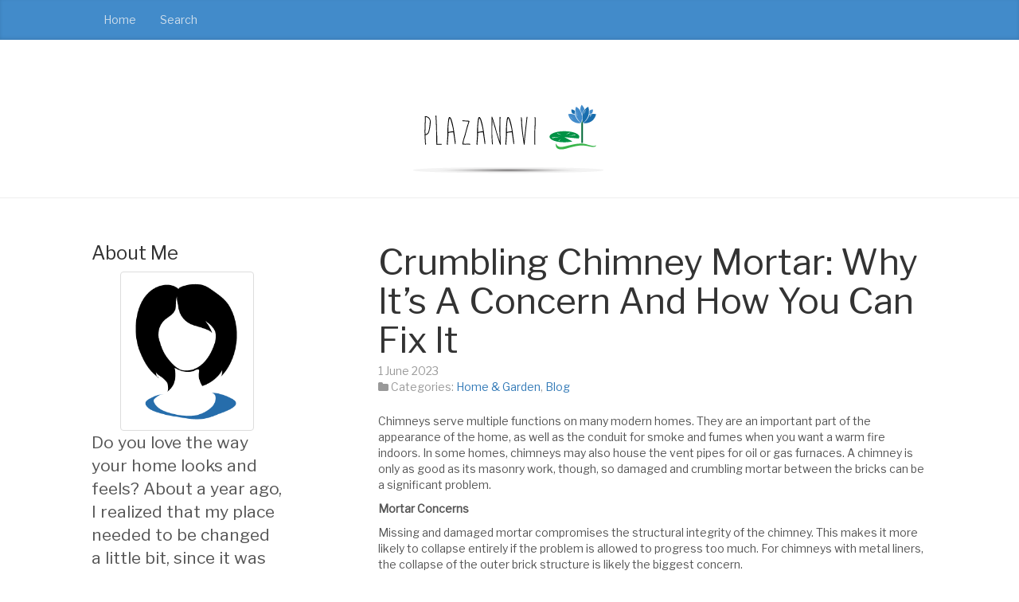

--- FILE ---
content_type: text/html
request_url: http://plazanavi.com/2023/06/01/crumbling-chimney-mortar-why-its-a-concern-and-how-you-can-fix-it/
body_size: 5003
content:
<!DOCTYPE html>
<html lang="en">

  <head>
    
    <meta charset="utf-8">
<meta name="viewport" content="width=device-width, initial-scale=1.0, maximum-scale=1">
<link rel="icon" type="image/ico" href="/images/favicon.ico" sizes="16x16">
<link rel="stylesheet" href="//maxcdn.bootstrapcdn.com/font-awesome/4.5.0/css/font-awesome.min.css">


<meta name="description" content="Do you love the way your home looks and feels? About a year ago, I realized that my place needed to be changed a little bit, since it was dated, dingy, and incredibly cluttered. I started working with a professional interior decorator to identify and resolve the different challenges I was up against, and I was amazed with how much of a difference it made. I had such a great experience that I decided to focus on making a website for people like me, who want a more beautiful home but aren&#39;t sure where to start. Check out this blog for great information on decorating. ">
 
<meta name="keywords" content="">
<link href="" rel="alternate" type="application/rss+xml" title="Decorating Your Home" />
    <meta property="og:url" content="http://plazanavi.com/2023/06/01/crumbling-chimney-mortar-why-its-a-concern-and-how-you-can-fix-it/"> 


<meta property="og:image" content="http://plazanavi.com/images/logo.png">


<meta property='og:title' content="Crumbling Chimney Mortar: Why It&#39;s A Concern And How You Can Fix It - Decorating Your Home">
<meta property="og:type" content="article">


    <link rel="canonical" href="http://plazanavi.com/2023/06/01/crumbling-chimney-mortar-why-its-a-concern-and-how-you-can-fix-it/">

    <title>Crumbling Chimney Mortar: Why It&rsquo;s A Concern And How You Can Fix It | Decorating Your Home</title>

    <link rel="stylesheet" href="https://cdnjs.cloudflare.com/ajax/libs/twitter-bootstrap/3.3.7/css/bootstrap.min.css" />
    <link rel="stylesheet" href="https://opensource.keycdn.com/fontawesome/4.7.0/font-awesome.min.css" integrity="sha384-dNpIIXE8U05kAbPhy3G1cz+yZmTzA6CY8Vg/u2L9xRnHjJiAK76m2BIEaSEV+/aU" crossorigin="anonymous">
    <link href="http://plazanavi.com/css/style.css" rel="stylesheet">

    <script async src="https://cdnjs.cloudflare.com/ajax/libs/lunr.js/0.7.2/lunr.min.js"></script>
    <script src="/js/search.js"> </script>

    
    
<style>
        @import url('https://fonts.googleapis.com/css?family=Libre%20Franklin');
        
        body {
             font-family: Libre Franklin, 'Open Sans', "MS PGothic", sans-serif !important;
        }
</style>

    
  </head>

  <body>

    <nav class="navbar navbar-static-top blog-masthead">
      <div class="container">
        <div class="navbar-header">
          <button type="button" class="navbar-toggle collapsed" data-toggle="collapse" data-target="#navbar">
            <span class="icon-bar"></span>
            <span class="icon-bar"></span>
            <span class="icon-bar"></span>
          </button>
        </div>
        <div id="navbar" class="collapse navbar-collapse">
          <ul class="nav navbar-nav">
            
            
              <li class="nav-link ">
                <a href="/">Home</a>
              </li>
            
              <li class="nav-link ">
                <a href="/search/">Search</a>
              </li>
            
          </ul>
        </div>
      </div>
    </nav>

    <header class="blog-header">
      <div class="container">
        <h1 class="blog-title text-center">
          <a href="http://plazanavi.com" rel="home">
            <img src="/images/logo.png" />
          </a>
        </h1>
      </div>
    </header>

    <div class="container">
      <div class="row">
        <aside class="col-sm-3 blog-sidebar">
          

    
    <div class="row">
    <div class="col-sm-12">
        <h3>About Me</h3>
        <div class="text-center">
            <img class="img-thumbnail" style="max-width: 200px; max-height: 200px;" alt="Decorating Your Home" src="/images/avatar.png">
        </div>
        <p class="lead">
            Do you love the way your home looks and feels? About a year ago, I realized that my place needed to be changed a little bit, since it was dated, dingy, and incredibly cluttered. I started working with a professional interior decorator to identify and resolve the different challenges I was up against, and I was amazed with how much of a difference it made. I had such a great experience that I decided to focus on making a website for people like me, who want a more beautiful home but aren&#39;t sure where to start. Check out this blog for great information on decorating. 
        </p>
    </div>
</div>

    
    <form action="http://plazanavi.com/search/" method="GET">
    <div class="row">
        <div class="col-sm-12">
            <div class="input-group">
                <input type="text" class="form-control" name="q">
                <div class="input-group-btn">
                    <button class="btn btn-primary">Search</button>
                </div>
            </div>
        </div>
    </div>
</form>

    
    <div class="row">
    <div class="col-sm-12">
        <h3>Categories</h3>
        <div class="list-group">
            
            
                
                <a class="list-group-item" href="/categories//"></a>
            
                
                <a class="list-group-item" href="/categories/blog/">blog</a>
            
                
                <a class="list-group-item" href="/categories/home--garden/">home--garden</a>
            
        </div>
    </div>
</div>


    
    <div class="row">
    <div class="col-sm-12">
        <h3>Latest Posts</h3>
        <div>
            <ul class="media-list">
                 
                    
                    <li class="media">
                        <div class="media-body">
                            <h4 class="media-heading"><a href="http://plazanavi.com/2025/01/29/the-benefits-of-getting-a-gardening-consultation/">The Benefits of Getting a Gardening Consultation</a> <small>
    29 January 2025



</small></h4>
                            <p>
                                Gardening enthusiasts, whether beginners or experi <small>&hellip;</small>
                            </p>
                        </div>
                    </li>
                     
                 
                    
                    <li class="media">
                        <div class="media-body">
                            <h4 class="media-heading"><a href="http://plazanavi.com/2024/05/06/why-you-should-call-a-roofing-service-for-your-residential-roof-repairs/">Why You Should Call a Roofing Service for Your Residential Roof Repairs</a> <small>
    6 May 2024



</small></h4>
                            <p>
                                Roofs are foundational to the safety, security, an <small>&hellip;</small>
                            </p>
                        </div>
                    </li>
                     
                 
                    
                    <li class="media">
                        <div class="media-body">
                            <h4 class="media-heading"><a href="http://plazanavi.com/2024/02/27/why-you-should-consider-a-countertop-retailer-for-your-next-kitchen-renovation/">Why You Should Consider a Countertop Retailer for Your Next Kitchen Renovation</a> <small>
    27 February 2024



</small></h4>
                            <p>
                                Are you considering a kitchen renovation and looki <small>&hellip;</small>
                            </p>
                        </div>
                    </li>
                     
                 
                    
                    <li class="media">
                        <div class="media-body">
                            <h4 class="media-heading"><a href="http://plazanavi.com/2023/12/27/common-repairs-for-water-heaters/">Common Repairs for Water Heaters</a> <small>
    27 December 2023



</small></h4>
                            <p>
                                Water heaters are essential home appliances that p <small>&hellip;</small>
                            </p>
                        </div>
                    </li>
                     
                 
                    
                    <li class="media">
                        <div class="media-body">
                            <h4 class="media-heading"><a href="http://plazanavi.com/2023/09/11/different-kinds-of-irrigation-for-your-property/">Different Kinds of Irrigation for Your Property</a> <small>
    11 September 2023



</small></h4>
                            <p>
                                When it comes to keeping your landscapes and garde <small>&hellip;</small>
                            </p>
                        </div>
                    </li>
                     
                
            </ul>
        </div>
    </div>
</div>

        </aside>

        <div class="col-sm-8 col-sm-offset-1 blog-main">

          

<article class="blog-post">
  <header>
    <h2 class="blog-post-title"><a href="http://plazanavi.com/2023/06/01/crumbling-chimney-mortar-why-its-a-concern-and-how-you-can-fix-it/">Crumbling Chimney Mortar: Why It&rsquo;s A Concern And How You Can Fix It</a></h2>
    <p class="blog-post-meta">
      <time datetime="2023-06-01T11:21:43Z">
    1 June 2023



</time>
      
<br />
<i class="fa fa-folder" aria-hidden="true"></i>&nbsp;Categories: <a href="/categories/home--garden/" rel="category tag">Home &amp; Garden</a>, <a href="/categories/blog/" rel="category tag">Blog</a>


    </p>
  </header>
  <p>Chimneys serve multiple functions on many modern homes. They are an important part of the appearance of the home, as well as the conduit for smoke and fumes when you want a warm fire indoors. In some homes, chimneys may also house the vent pipes for oil or gas furnaces. A chimney is only as good as its masonry work, though, so damaged and crumbling mortar between the bricks can be a significant problem.&nbsp;</p>

<p><strong>Mortar Concerns</strong></p>

<p>Missing and damaged mortar compromises the structural integrity of the chimney. This makes it more likely to collapse entirely if the problem is allowed to progress too much. For chimneys with metal liners, the collapse of the outer brick structure is likely the biggest concern.</p>

<p>Water can also make its way into the gaps caused by missing mortar, which can lead to moisture problems in the house. Even those that don't use their fireplace wouldn't want moisture and mold growth to become a problem in the chimney. Further, for chimneys with clay liners, this moisture incursion can cause damage to the liner and make the chimney unsafe to use for a fire.</p>

<p><strong>Signs of Damage</strong></p>

<p>Mortar damage can be obvious. If you notice missing chunks and loose bricks along the chimney, then there is obviously damage that needs to be addressed. Damage isn't always this easy to spot, though. Sometimes, the easiest way to tell if the mortar is reaching the end of its working life is to run your fingers along a couple of mortar joints. If sand and debris easily come loose as you do so, then it's time for repairs.</p>

<p>Certain things can speed up mortar decay. For example, ivy and other climbing plants growing up the chimney will slowly break down mortar due to the way the plants anchor. Trapped moisture from plants or other items kept up against the chimney can also speed up mortar decay.</p>

<p><strong>Repair Options</strong></p>

<p>Fortunately, chimney mortar can be repaired with a process known as repointing. Your chimney technician will carefully scrape out the damaged mortar between the joints. During this process, any cracked or damaged bricks may also be replaced.</p>

<p>Next, fresh mortar is carefully placed into the joints using a pointing tool. After the initial mortar dries, tuckpointing is completed. With tuckpointing, a slurry of mortar in the desired visible color is carefully layered onto each mortar joint. This gives the chimney a beautiful finish and the tuckpointing coat creates a protective barrier over the main mortar beneath.&nbsp;</p>

<p>Contact a <a href="https://www.tprichieschimneys.com/chimney-services" target="_blank">chimney repair</a> service if the mortar needs to be replaced on your aging chimney.&nbsp;</p>
<br>		
  <strong> Share </strong>
<div>
    <a href="https://www.facebook.com/sharer.php?src=bm&u=http%3a%2f%2fplazanavi.com%2f2023%2f06%2f01%2fcrumbling-chimney-mortar-why-its-a-concern-and-how-you-can-fix-it%2f&t=Crumbling%20Chimney%20Mortar%3a%20Why%20It%27s%20A%20Concern%20And%20How%20You%20Can%20Fix%20It" onclick="window.open(this.href, 'PCwindow', 'width=550, height=250, menubar=no, toolbar=no, scrollbars=yes'); return false;"><i class="fa fa-facebook-square fa-2x"></i></a>
    <a href="https://twitter.com/intent/tweet?url=http%3a%2f%2fplazanavi.com%2f2023%2f06%2f01%2fcrumbling-chimney-mortar-why-its-a-concern-and-how-you-can-fix-it%2f&text=Crumbling%20Chimney%20Mortar%3a%20Why%20It%27s%20A%20Concern%20And%20How%20You%20Can%20Fix%20It&tw_p=tweetbutton" onclick="window.open(this.href, 'PCwindow', 'width=550, height=250, menubar=no, toolbar=no, scrollbars=yes'); return false;"><i class="fa fa-twitter-square fa-2x"></i></a>
    <a href="https://plus.google.com/share?url=http%3a%2f%2fplazanavi.com%2f2023%2f06%2f01%2fcrumbling-chimney-mortar-why-its-a-concern-and-how-you-can-fix-it%2f" onclick="window.open(this.href, 'PCwindow', 'width=550, height=250, menubar=no, toolbar=no, scrollbars=yes'); return false;"><i class="fa fa-google-plus-square fa-2x"></i></a>
    <a href="https://www.linkedin.com/shareArticle?mini=true&url=http%3a%2f%2fplazanavi.com%2f2023%2f06%2f01%2fcrumbling-chimney-mortar-why-its-a-concern-and-how-you-can-fix-it%2f&title=Crumbling%20Chimney%20Mortar%3a%20Why%20It%27s%20A%20Concern%20And%20How%20You%20Can%20Fix%20It" onclick="window.open(this.href, 'PCwindow', 'width=550, height=250, menubar=no, toolbar=no, scrollbars=yes'); return false;"><i class="fa fa-linkedin-square fa-2x"></i></a>
</div>

  <script type="application/ld+json">
    {
        "@context": "http://schema.org", 
        "@type": "BlogPosting",
        "headline": "Crumbling Chimney Mortar: Why It\x27s A Concern And How You Can Fix It",
        "genre": "Home \x26 Garden",
        
        "wordcount": "431",
        "publisher": {
            "@type": "Organization",
            "name": "Decorating Your Home",
            "logo": "http:\/\/plazanavi.com\/images\/logo.png"
        },
        "image": "http:\/\/plazanavi.com\/images\/logo.png",
        "url": "http:\/\/plazanavi.com\/2023\/06\/01\/crumbling-chimney-mortar-why-its-a-concern-and-how-you-can-fix-it\/",
        "datePublished": "2023-06-01 11:21:43 \x2b0000",
        "dateCreated": "2023-06-01 11:21:43 \x2b0000",
        "dateModified": "2023-06-01 11:21:43 \x2b0000",
        "description": "",
        "articleBody": "Chimneys serve multiple functions on many modern homes. They are an important part of the appearance of the home, as well as the conduit for smoke and fumes when you want a warm fire indoors. In some homes, chimneys may also house the vent pipes for oil or gas furnaces. A chimney is only as good as its masonry work, though, so damaged and crumbling mortar between the bricks can be a significant problem.\x26nbsp;\nMortar Concerns\nMissing and damaged mortar compromises the structural integrity of the chimney. This makes it more likely to collapse entirely if the problem is allowed to progress too much. For chimneys with metal liners, the collapse of the outer brick structure is likely the biggest concern.\nWater can also make its way into the gaps caused by missing mortar, which can lead to moisture problems in the house. Even those that don\x27t use their fireplace wouldn\x27t want moisture and mold growth to become a problem in the chimney. Further, for chimneys with clay liners, this moisture incursion can cause damage to the liner and make the chimney unsafe to use for a fire.\nSigns of Damage\nMortar damage can be obvious. If you notice missing chunks and loose bricks along the chimney, then there is obviously damage that needs to be addressed. Damage isn\x27t always this easy to spot, though. Sometimes, the easiest way to tell if the mortar is reaching the end of its working life is to run your fingers along a couple of mortar joints. If sand and debris easily come loose as you do so, then it\x27s time for repairs.\nCertain things can speed up mortar decay. For example, ivy and other climbing plants growing up the chimney will slowly break down mortar due to the way the plants anchor. Trapped moisture from plants or other items kept up against the chimney can also speed up mortar decay.\nRepair Options\nFortunately, chimney mortar can be repaired with a process known as repointing. Your chimney technician will carefully scrape out the damaged mortar between the joints. During this process, any cracked or damaged bricks may also be replaced.\nNext, fresh mortar is carefully placed into the joints using a pointing tool. After the initial mortar dries, tuckpointing is completed. With tuckpointing, a slurry of mortar in the desired visible color is carefully layered onto each mortar joint. This gives the chimney a beautiful finish and the tuckpointing coat creates a protective barrier over the main mortar beneath.\x26nbsp;\nContact a chimney repair service if the mortar needs to be replaced on your aging chimney.\x26nbsp;",
        "author": {
            "@type": "Person",
            "name": "Rodney Patterson"
        }
    }
</script>
</article>



        </div>
      </div>
    </div>

    <footer class="blog-footer">
      <p>
      &copy; 2025 Decorating Your Home
      </p>
      <p>
      <a class="btn btn-primary" href="http://plazanavi.com/2023/06/01/crumbling-chimney-mortar-why-its-a-concern-and-how-you-can-fix-it/#"><i class="fa fa-arrow-up"></i></a>
      </p>
    </footer>

  <script defer src="https://static.cloudflareinsights.com/beacon.min.js/vcd15cbe7772f49c399c6a5babf22c1241717689176015" integrity="sha512-ZpsOmlRQV6y907TI0dKBHq9Md29nnaEIPlkf84rnaERnq6zvWvPUqr2ft8M1aS28oN72PdrCzSjY4U6VaAw1EQ==" data-cf-beacon='{"version":"2024.11.0","token":"e8dd32ffe5434b4aaffeada28e4e17f5","r":1,"server_timing":{"name":{"cfCacheStatus":true,"cfEdge":true,"cfExtPri":true,"cfL4":true,"cfOrigin":true,"cfSpeedBrain":true},"location_startswith":null}}' crossorigin="anonymous"></script>
</body>

</html>